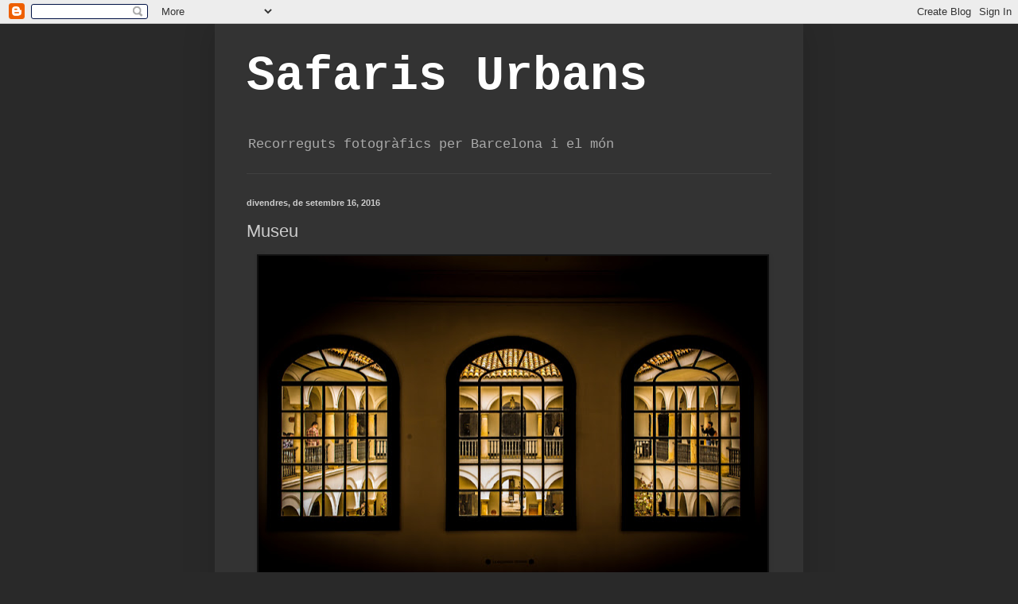

--- FILE ---
content_type: text/html; charset=UTF-8
request_url: https://safarisurbans.blogspot.com/b/stats?style=BLACK_TRANSPARENT&timeRange=ALL_TIME&token=APq4FmCfwtQUdIEYur9khFeVyMzoygaggyqS7AiKoUIAhC9_w9cGAvay9gqYlDAVF2wtlrgCQZ-Qvc0WRJFo03FwiMSnrAsQcA
body_size: -25
content:
{"total":540808,"sparklineOptions":{"backgroundColor":{"fillOpacity":0.1,"fill":"#000000"},"series":[{"areaOpacity":0.3,"color":"#202020"}]},"sparklineData":[[0,1],[1,1],[2,10],[3,1],[4,0],[5,10],[6,3],[7,6],[8,1],[9,1],[10,2],[11,1],[12,4],[13,3],[14,4],[15,9],[16,8],[17,11],[18,31],[19,20],[20,1],[21,1],[22,1],[23,2],[24,99],[25,57],[26,13],[27,3],[28,1],[29,0]],"nextTickMs":3600000}